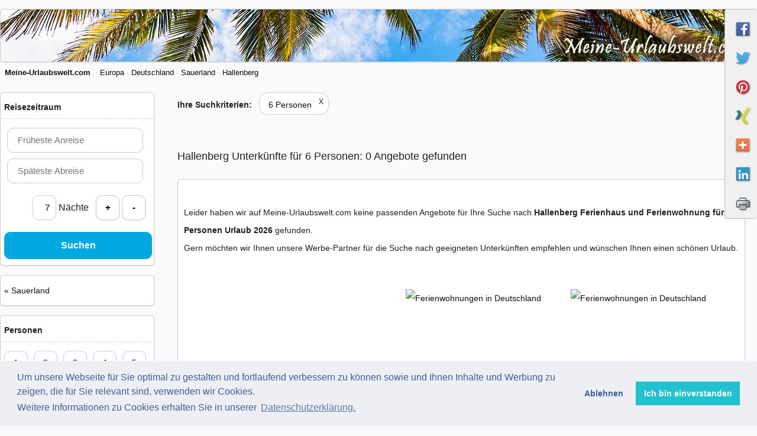

--- FILE ---
content_type: text/html; charset=UTF-8
request_url: https://www.meine-urlaubswelt.com/unterregion/hallenberg/?personen=6
body_size: 6114
content:
<!DOCTYPE html>

<html xmlns="http://www.w3.org/1999/xhtml" lang="de">
<head>
<meta http-equiv="content-type" content="text/html; charset=UTF-8" />


<link rel="stylesheet" type="text/css" href="https://cdn.jsdelivr.net/npm/cookieconsent@3/build/cookieconsent.min.css" />



<base href="https://www.meine-urlaubswelt.com/"><title>&#9655;   Hallenberg Ferienhaus & Ferienwohnung f&uuml;r 6 Personen Urlaub 2026   </title>

<link rel="stylesheet" href="https://www.meine-urlaubswelt.com/style.css" type="text/css" />
<meta name="viewport" content="width=device-width, initial-scale=0.8, maximum-scale=1">

<script  src="https://www.meine-urlaubswelt.com/akt_kalender.js"></script>
<script>
  function toggle(id){
    var e = document.getElementById(id);

    if (e.style.display == "none"){
       e.style.display = "";
    } else {
       e.style.display = "none";
    }

    var menu="m"+id;
    var e = document.getElementById(menu);

    if (e.style.display == "none"){
       e.style.display = "";
    } else {
       e.style.display = "none";
    }
  }
</script>

<script>
  function auf(id){
    var e = document.getElementById(id);

    if (e.style.display == "none" || e.style.display == "" ){
       e.style.display = "inline";
    } else {
       e.style.display = "none";
    }

    var menu="m"+id;
    var e = document.getElementById(menu);

    if (e.style.display == "none"){
       e.style.display = "inline";
    } else {
       e.style.display = "none";
    }

  }
</script>

<meta name="description" content=" Hallenberg Ferienwohnungen und Ferienh&auml;user &#10004; Ferienwohnung & Ferienhaus f&uuml;r 6 Personen &#10004; Angebote f&uuml;r Ihren Urlaub 2026  " />


<meta name="keywords" content="Hallenberg Ferienwohnungen und Ferienh&auml;user &#10004; Ferienwohnung & Ferienhaus f&uuml;r 6 Personen &#10004; Angebote f&uuml;r Ihren Urlaub 2026 " />
<link rel="shortcut icon" href="https://www.meine-traum-ferienwohnung-buchen.de/bilder/mtfb.ico">

<meta name="robots" content=" index " />

<meta name="robots" content="follow" />


<link rel="canonical" href="https://www.meine-urlaubswelt.com/unterregion/hallenberg/?personen=6" />



</head>


<body>



<div class="main">


<div class="rechts grau">
</div>

<div class="head">
         </div>



<div class="s13 links mt10 mb10 grau">

        <div itemscope itemtype="http://data-vocabulary.org/Breadcrumb" class="links">&nbsp;<a itemprop="url" href="https://www.meine-urlaubswelt.com/" title="Meine-Urlaubswelt.com">
        <span itemprop="title"><b>Meine-Urlaubswelt.com</b></span></a></div>


<div itemscope itemtype="http://data-vocabulary.org/Breadcrumb"  class="links">&nbsp; &middot; <a  itemprop="url"  title="Europa Urlaubsangebote" href="https://www.meine-urlaubswelt.com/kontinent/europa/"><span itemprop="title">Europa</span></a></div><div itemscope itemtype="http://data-vocabulary.org/Breadcrumb"  class="links">&nbsp;&middot; <a  itemprop="url"  title="Deutschland Urlaubsangebote" href="https://www.meine-urlaubswelt.com/land/deutschland/"><span itemprop="title">Deutschland</span></a></div><div itemscope itemtype="http://data-vocabulary.org/Breadcrumb"  class="links">&nbsp;&middot; <a  itemprop="url"  title="Sauerland Urlaubsangebote" href="https://www.meine-urlaubswelt.com/region/sauerland/"><span itemprop="title">Sauerland</span></a></div><div itemscope itemtype="http://data-vocabulary.org/Breadcrumb"  class="links">&nbsp;&middot; <a  itemprop="url"  title="Hallenberg Urlaubsangebote" href="https://www.meine-urlaubswelt.com/unterregion/hallenberg/"><span itemprop="title">Hallenberg</span></a></div></div> <br class="left"/><br />
<div class='such_menue_links '>



<div class="handysicht"><div id="suchnav"><img src="https://www.meine-urlaubswelt.com/bilder/meine-urlaubswelt.gif" style="margin-top:-10px; margin-left:-10px;" alt="Meine-Urlaubswelt.com">

<div class="trechts rechts">

<a href="javascript:auf('suchfilter')" title="aktuelle Suche verfeinern" class="s16"><img class="rechts pl10" src="https://www.meine-urlaubswelt.com/bilder/menue.gif" alt="Suchmen&uuml; anzeigen"><b>Ergebnisse verfeinern</b></a></div></div>
</div>







<div id="suchfilter" style="display: ">




<div class="handysicht">

<div id="suchnavzw">

<img src="https://www.meine-urlaubswelt.com/bilder/meine-urlaubswelt.gif" style="margin-top:-10px; margin-left:-10px;" alt="Meine-Urlaubswelt.com">

<div class="trechts rechts">

<a href="javascript:auf('suchfilter')" title="aktuelle Suche verfeinern" class="s16"><img class="rechts pl10" src="https://www.meine-urlaubswelt.com/bilder/menue.gif" alt="Suchmen&uuml; anzeigen"><b>Men&uuml; schlie&szlig;en</b></a></div>

</div>
<br/><br/><br/> <br/> <br/>
</div>





<div class="suchmenue">
<div class="p5 such-oben">Reisezeitraum</div>

<form action="https://www.meine-urlaubswelt.com/unterregion/hallenberg/" method="get" style="margin-top:0px;">
<script>
    var element = null;
    var zahl = 0;
    var step = 1;

    function increment(){
        element = document.getElementsByName("dauer");
        zahl = parseInt(element[0].value);
        element[0].value = zahl+step;
    };

    function decrement(){
        element = document.getElementsByName("dauer");
        zahl = parseInt(element[0].value);
        element[0].value = zahl-step;
    };

</script>

<div class="p5 ml5 mt10">
<input class='rund s15 p5 lh30 w95' placeholder=" &nbsp; Fr&uuml;heste Anreise" name="anreise" value="" onclick="displayDatePicker('anreise')" /></div>
<div class="p5 ml5">
<input class='rund s15 p5 lh30 w95 mb10' placeholder=" &nbsp; Sp&auml;teste Abreise" name="abreise" value="" onclick="displayDatePicker('abreise')" /></div>


<div class="p5 trechts ml5 s16">

 <input class='rund s15 p5 pr10 lh30 w40 mb10 trechts'  name="dauer" value="7" />
N&auml;chte       &nbsp;
<input class="rund lh30 p5 s15 w40 hgw bold schatten" type="button" name="plus" value="+" onclick="increment()">
<input class="rund lh30 p5 s15 w40 hgw bold schatten" type="button" name="minus" value="-" onclick="decrement()">
&nbsp;
</div>


<input type="hidden" name="datum" value="akt" />
<div class="p5 trechts">
<input class="button s16 rund p10 w100" type="submit"  Value="Suchen"></div>
<br class="right handysicht" />
<input type="hidden" name="personen" value="6"></input>

</form>
</div>

<br />

<div class="suchmenue ">
<div class="p5 lh30 such-auswahl"><a   href="https://www.meine-urlaubswelt.com/region/sauerland/?personen=6" title="Sauerland - alle  Ferienwohnungen und Ferienh&auml;user f&uuml;r 6 Personen"> &laquo; Sauerland</a>         <span class="handysicht rechts">

         <a href="javascript:auf('regin')"><div class="p5"><span class=\"bold italic blau\">weitere...</span></div></a>


         </span></div><div id="regin" style="display: ">

         </div>
</div>


<br /><div class="suchmenue">
<div class="p5 such-oben">Personen</div>

<a class="p5 links quun  "  href="https://www.meine-urlaubswelt.com/unterregion/hallenberg/?personen=1" title="Ferienh&auml;user und Ferienwohungen f&uuml;r 1 Person  Hallenberg"><div class="p5 rund such-auswahl w40 tcenter">1</div></a><a class="p5 links quun  "  href="https://www.meine-urlaubswelt.com/unterregion/hallenberg/?personen=2" title="Ferienh&auml;user und Ferienwohungen f&uuml;r  2 Personen  Hallenberg"><div class="p5 rund such-auswahl w40 tcenter">2</div></a><a class="p5 links quun  "  href="https://www.meine-urlaubswelt.com/unterregion/hallenberg/?personen=3" title="Ferienh&auml;user und Ferienwohungen f&uuml;r  3 Personen  Hallenberg"><div class="p5 rund such-auswahl w40 tcenter">3</div></a><a class="p5 links quun  "  href="https://www.meine-urlaubswelt.com/unterregion/hallenberg/?personen=4" title="Ferienh&auml;user und Ferienwohungen f&uuml;r  4 Personen  Hallenberg"><div class="p5 rund such-auswahl w40 tcenter">4</div></a><a class="p5 links quun  "  href="https://www.meine-urlaubswelt.com/unterregion/hallenberg/?personen=5" title="Ferienh&auml;user und Ferienwohungen f&uuml;r  5 Personen  Hallenberg"><div class="p5 rund such-auswahl w40 tcenter">5</div></a><a class="p5 links quob  "  href="https://www.meine-urlaubswelt.com/unterregion/hallenberg/" title=" Ferienwohnungen und Ferienh&auml;user  Hallenberg"><div class="p5 rund such-auswahl w40 tcenter bold hg ">6</div></a><a class="p5 links quob  "  href="https://www.meine-urlaubswelt.com/unterregion/hallenberg/?personen=7" title="Ferienh&auml;user und Ferienwohungen f&uuml;r  7 Personen  Hallenberg"><div class="p5 rund such-auswahl w40 tcenter">7</div></a><a class="p5 links quob  "  href="https://www.meine-urlaubswelt.com/unterregion/hallenberg/?personen=8" title="Ferienh&auml;user und Ferienwohungen f&uuml;r  8 Personen  Hallenberg"><div class="p5 rund such-auswahl w40 tcenter">8</div></a><a class="p5 links quob  "  href="https://www.meine-urlaubswelt.com/unterregion/hallenberg/?personen=9" title="Ferienh&auml;user und Ferienwohungen f&uuml;r  9 Personen  Hallenberg"><div class="p5 rund such-auswahl w40 tcenter">9</div></a><a class="p5 links quob  "  href="https://www.meine-urlaubswelt.com/unterregion/hallenberg/?personen=10" title="Ferienh&auml;user und Ferienwohungen f&uuml;r  10 Personen  Hallenberg"><div class="p5 rund such-auswahl w40 tcenter">10+</div></a><br class="left" />
</div>


<br /><div class="suchmenue">
<div class="p5 such-oben">Schlafzimmer</div>
         <a class="p5 links quun  "  href="https://www.meine-urlaubswelt.com/unterregion/hallenberg/?personen=6&schlafzimmer=1" title="Ferienh&auml;user und Ferienwohungen mit mindestens 1 Schlafzimmer  Hallenberg"><div class="p5 rund such-auswahl w40 tcenter">1</div></a><a class="p5 links quun  "  href="https://www.meine-urlaubswelt.com/unterregion/hallenberg/?personen=6&schlafzimmer=2" title="Ferienh&auml;user und Ferienwohungen mit mindestens  2 Schlafzimmern  Hallenberg"><div class="p5 rund such-auswahl w40 tcenter">2</div></a><a class="p5 links quun  "  href="https://www.meine-urlaubswelt.com/unterregion/hallenberg/?personen=6&schlafzimmer=3" title="Ferienh&auml;user und Ferienwohungen mit mindestens  3 Schlafzimmern  Hallenberg"><div class="p5 rund such-auswahl w40 tcenter">3</div></a><a class="p5 links quun  "  href="https://www.meine-urlaubswelt.com/unterregion/hallenberg/?personen=6&schlafzimmer=4" title="Ferienh&auml;user und Ferienwohungen mit mindestens  4 Schlafzimmern  Hallenberg"><div class="p5 rund such-auswahl w40 tcenter">4</div></a><a class="p5 links quun  "  href="https://www.meine-urlaubswelt.com/unterregion/hallenberg/?personen=6&schlafzimmer=5" title="Ferienh&auml;user und Ferienwohungen mit mindestens  5 Schlafzimmern  Hallenberg"><div class="p5 rund such-auswahl w40 tcenter">5</div></a><a class="p5 links quob  "  href="https://www.meine-urlaubswelt.com/unterregion/hallenberg/?personen=6&schlafzimmer=6" title="Ferienh&auml;user und Ferienwohungen mit mindestens  6 Schlafzimmern  Hallenberg"><div class="p5 rund such-auswahl w40 tcenter">6</div></a><a class="p5 links quob  "  href="https://www.meine-urlaubswelt.com/unterregion/hallenberg/?personen=6&schlafzimmer=7" title="Ferienh&auml;user und Ferienwohungen mit mindestens  7 Schlafzimmern  Hallenberg"><div class="p5 rund such-auswahl w40 tcenter">7</div></a><a class="p5 links quob  "  href="https://www.meine-urlaubswelt.com/unterregion/hallenberg/?personen=6&schlafzimmer=8" title="Ferienh&auml;user und Ferienwohungen mit mindestens  8 Schlafzimmern  Hallenberg"><div class="p5 rund such-auswahl w40 tcenter">8</div></a><a class="p5 links quob  "  href="https://www.meine-urlaubswelt.com/unterregion/hallenberg/?personen=6&schlafzimmer=9" title="Ferienh&auml;user und Ferienwohungen mit mindestens  9 Schlafzimmern  Hallenberg"><div class="p5 rund such-auswahl w40 tcenter">9</div></a><a class="p5 links quob  "  href="https://www.meine-urlaubswelt.com/unterregion/hallenberg/?personen=6&schlafzimmer=10" title="Ferienh&auml;user und Ferienwohungen mit mindestens  10 Schlafzimmern  Hallenberg"><div class="p5 rund such-auswahl w40 tcenter">10+</div></a><br class="left" />


</div>




        <br /><div class="suchmenue">
         <div class="p5 such-oben"><a href="javascript:auf('ausstattung')"><span class="handysicht  p5">&#x2B07;&#x2B07; </span> Ausstattung


         </a></div><div id="ausstattung" style="display: ">

                  <a href="javascript:auf('ausstattung')" class="handysicht"><div class="p5 such-auswahl such-unten grau">   &nbsp;
         <span class="rechts">
          schlie&szlig;en &#x2B06;&#x2B06;
         </span>
         </div></a>

         </div></div>

        <br /><div class="suchmenue">
         <div class="p5 such-oben"><a href="javascript:auf('reisende')"><span class="handysicht  p5">&#x2B07;&#x2B07; </span> Urlaub f&uuml;r
         </a>


         </div><div id="reisende" style="display: ">

                  <a href="javascript:auf('reisende')" class="handysicht"><div class="p5 such-auswahl such-unten grau">   &nbsp;
         <span class="rechts">
          schlie&szlig;en &#x2B06;&#x2B06;
         </span>
         </div></a>

         </div></div>

        <br /><div class="suchmenue">
         <div class="p5 such-oben"><a href="javascript:auf('lage')"><span class="handysicht  p5">&#x2B07;&#x2B07; </span> Lage

         </a>
         </div><div id="lage" style="display: ">
         
         <a href="javascript:auf('lage')" class="handysicht"><div class="p5 such-auswahl such-unten grau">   &nbsp;
         <span class="rechts">
          schlie&szlig;en &#x2B06;&#x2B06;
         </span>
         </div></a>

         </div></div>

        <br /><div class="suchmenue">
         <div class="p5 such-oben"><a href="javascript:auf('meer')"><span class="handysicht  p5">&#x2B07;&#x2B07; </span> Entfernung zum Meer
         </a>


         </div><div id="meer" style="display: ">
         <a      href="https://www.meine-urlaubswelt.com/unterregion/hallenberg/?personen=6&meer=100" title="maximal 100 Meter bis zum Meer "><div class="p5 such-auswahl"> bis 100 Meter </div></a><a      href="https://www.meine-urlaubswelt.com/unterregion/hallenberg/?personen=6&meer=500" title="maximal 500 Meter bis zum Meer "><div class="p5 such-auswahl"> bis 500 Meter </div></a><a      href="https://www.meine-urlaubswelt.com/unterregion/hallenberg/?personen=6&meer=1000" title="maximal 1 km bis zum Meer "><div class="p5 such-auswahl"> bis 1 km </div></a><a      href="https://www.meine-urlaubswelt.com/unterregion/hallenberg/?personen=6&meer=5000" title="maximal 5 km bis zum Meer "><div class="p5 such-auswahl"> bis 5 km </div></a><a      href="https://www.meine-urlaubswelt.com/unterregion/hallenberg/?personen=6&meer=25000" title="maximal 25 km bis zum Meer "><div class="p5 such-auswahl"> bis 25 km </div></a>         <a href="javascript:auf('meer')" class="handysicht"><div class="p5 such-auswahl such-unten grau">   &nbsp;
         <span class="rechts">
          schlie&szlig;en &#x2B06;&#x2B06;
         </span>
         </div></a>

         </div></div>

        <br /><div class="suchmenue">
         <div class="p5 such-oben"><a href="javascript:auf('see')"><span class="handysicht  p5">&#x2B07;&#x2B07; </span> Entfernung zum See

         </a>
         </div><div id="see" style="display: ">
         <a      href="https://www.meine-urlaubswelt.com/unterregion/hallenberg/?personen=6&see=100" title="maximal 100 Meter bis zum See "><div class="p5 such-auswahl"> bis 100 Meter </div></a><a      href="https://www.meine-urlaubswelt.com/unterregion/hallenberg/?personen=6&see=500" title="maximal 500 Meter bis zum See "><div class="p5 such-auswahl"> bis 500 Meter </div></a><a      href="https://www.meine-urlaubswelt.com/unterregion/hallenberg/?personen=6&see=1000" title="maximal 1 km bis zum See "><div class="p5 such-auswahl"> bis 1 km </div></a><a      href="https://www.meine-urlaubswelt.com/unterregion/hallenberg/?personen=6&see=5000" title="maximal 5 km bis zum See "><div class="p5 such-auswahl"> bis 5 km </div></a><a      href="https://www.meine-urlaubswelt.com/unterregion/hallenberg/?personen=6&see=25000" title="maximal 25 km bis zum See "><div class="p5 such-auswahl"> bis 25 km </div></a>         <a href="javascript:auf('see')" class="handysicht"><div class="p5 such-auswahl such-unten grau">   &nbsp;
         <span class="rechts">
          schlie&szlig;en &#x2B06;&#x2B06;
         </span>
         </div></a>

         </div></div>

        <br /><div class="suchmenue">
         <div class="p5 such-oben"><a href="javascript:auf('lift')"><span class="handysicht  p5">&#x2B07;&#x2B07; </span> Entfernung zum Lift </a></div><div id="lift" style="display: ">

         <a     href="https://www.meine-urlaubswelt.com/unterregion/hallenberg/?personen=6&lift=100" title="maximal 100 Meter bis zum Lift "><div class="p5 such-auswahl"> bis 100 Meter </div></a><a     href="https://www.meine-urlaubswelt.com/unterregion/hallenberg/?personen=6&lift=500" title="maximal 500 Meter bis zum Lift "><div class="p5 such-auswahl"> bis 500 Meter </div></a><a     href="https://www.meine-urlaubswelt.com/unterregion/hallenberg/?personen=6&lift=1000" title="maximal 1 km bis zum Lift "><div class="p5 such-auswahl"> bis 1 km </div></a><a     href="https://www.meine-urlaubswelt.com/unterregion/hallenberg/?personen=6&lift=5000" title="maximal 5 km bis zum Lift "><div class="p5 such-auswahl"> bis 5 km </div></a><a     href="https://www.meine-urlaubswelt.com/unterregion/hallenberg/?personen=6&lift=25000" title="maximal 25 km bis zum Lift "><div class="p5 such-auswahl"> bis 25 km </div></a>         <a href="javascript:auf('lift')" class="handysicht"><div class="p5 such-auswahl such-unten grau">   &nbsp;
         <span class="rechts">
          schlie&szlig;en &#x2B06;&#x2B06;
         </span>
         </div></a>

         </div></div>

        <br /><div class="suchmenue">
         <div class="p5 such-oben"><a href="javascript:auf('urlaubsthemen')"><span class="handysicht  p5">&#x2B07;&#x2B07; </span> Urlaubsthemen

         </a>
         </div><div id="urlaubsthemen" style="display: ">
                  <a href="javascript:auf('urlaubsthemen')" class="handysicht"><div class="p5 such-auswahl such-unten grau">   &nbsp;
         <span class="rechts">
          schlie&szlig;en &#x2B06;&#x2B06;
         </span>
         </div></a>

         </div></div>

        <br /><div class="suchmenue">
         <div class="p5 such-oben"><a href="javascript:auf('unterkunft')"><span class="handysicht  p5">&#x2B07;&#x2B07; </span> Unterkunftsarten</a>
          </div><div id="unterkunft" style="display: ">
                  <a href="javascript:auf('unterkunft')" class="handysicht"><div class="p5 such-auswahl such-unten grau">   &nbsp;
         <span class="rechts">
          schlie&szlig;en &#x2B06;&#x2B06;
         </span>
         </div></a>

         </div></div>

        <br /><div class="suchmenue">
         <div class="p5 such-oben"><a href="javascript:auf('service')"><span class="handysicht  p5">&#x2B07;&#x2B07; </span>  Service</a>
          </div><div id="service" style="display: ">
                  <a href="javascript:auf('service')" class="handysicht"><div class="p5 such-auswahl such-unten grau">   &nbsp;
         <span class="rechts">
          schlie&szlig;en &#x2B06;&#x2B06;
         </span>
         </div></a>

         </div></div>

<br/>

<div class="suchmenue handyinv">
<div class="p5 such-oben">Anzeigen & Partner</div>
<div class="tcenter p5">


</div>
</div>

<br  />
<div class="suchmenue handyinv">
<div class="p5 such-oben">Beliebte Suchen</div>


<div class="p10"><center> <font size="0">https//www.meinetraumferienwohnungbuchen.de/unterregion/hallenberg/3Fpersonen3D6</font>  &nbsp; </center><br style="clear:left;"></div> </div>

<div class="handysicht trechts rechts p10">

<br/>
<br/>

<a href="javascript:auf('suchfilter')" title="aktuelle Suche verfeinern" class="s16"><img class="rechts pl10" src="https://www.meine-urlaubswelt.com/bilder/menue.gif" alt="Suchmen&uuml; anzeigen"><span class="bold">Suchmen&uuml; schlie&szlig;en</span></a></div>

</div></div><div class='ergebnisse_rechts'>
<div class="mb10">

<a href="javascript:auf('suchfilter')" title="aktuelle Suche verfeinern" class="s16 handysicht"><img class="rechts pl10" src="https://www.meine-urlaubswelt.com/bilder/menue.gif" alt="Suchmen&uuml; anzeigen"><b>Suche verfeinern</b></a>



<b>Ihre Suchkriterien:</b> &nbsp;   <span class="suchblase">
         <a class="suchblaselink"  href="https://www.meine-urlaubswelt.com/unterregion/hallenberg/"  title=" Personenanzahl l&ouml;schen">
         6 Personen &nbsp; <sup>&Chi;</sup> &nbsp;</a></span><div style="margin-bottom:50px;"></div>
</div><div><h1> Hallenberg  Unterk&uuml;nfte    f&uuml;r 6  Personen:  0 Angebote gefunden</h1><br /></div>
<div class="ergebnis"  style="position:relative">
<div class="such-oben-praes lh30" >  <br />Leider haben wir auf Meine-Urlaubswelt.com keine passenden Angebote f&uuml;r Ihre Suche nach <b> Hallenberg Ferienhaus und Ferienwohnung f&uuml;r 6 Personen Urlaub 2026 </b> gefunden.<br />Gern m&ouml;chten wir Ihnen unsere Werbe-Partner f&uuml;r die Suche nach geeigneten Unterk&uuml;nften empfehlen und w&uuml;nschen Ihnen einen sch&ouml;nen Urlaub.<br /><br /><a rel="nofollow" class="links p25 b0" href="https://www.awin1.com/cread.php?s=2370558&v=9158&q=320418&r=399669" target="_blank" title="Ferienh&auml;user in Deutschland"><img src="https://www.awin1.com/cshow.php?s=2370558&v=9158&q=320418&r=399669" alt="Ferienwohnungen in Deutschland"></a><a rel="nofollow" class="links p25 b0" href="https://www.awin1.com/cread.php?s=2026349&v=9160&q=320362&r=399669" target="_blank" title="Ferienh&auml;user in Deutschland"><img src="https://www.awin1.com/cshow.php?s=2026349&v=9160&q=320362&r=399669" alt="Ferienwohnungen in Deutschland"></a><a rel="nofollow" class="links p25 b0" href="https://www.awin1.com/cread.php?s=2076532&v=11644&q=326881&r=399669" target="_blank" title="Ferienh&auml;user in Deutschland"><img src="https://www.awin1.com/cshow.php?s=2076532&v=11644&q=326881&r=399669" alt="Ferienwohnungen in Deutschland"></a><br clear="all"/><br /><br /><p align="right" style="font-size:9px; line-height:10px; margin:3px; margin-top:-11px;">
Ferienwohnungen und Ferienh&auml;user - Anzeigen </p>
<ins class="adsbygoogle"
     style="display:block"
     data-ad-format="fluid"
     data-ad-layout-key="-c1+6m+8-nq+1gg"
     data-ad-client="ca-pub-3883879988544433"
     data-ad-slot="9365123517"></ins>
<script>
     (adsbygoogle = window.adsbygoogle || []).push({});
</script>
<br />
<ins class="adsbygoogle"
     style="display:block"
     data-ad-format="fluid"
     data-ad-layout-key="-c1+6m+8-nq+1gg"
     data-ad-client="ca-pub-3883879988544433"
     data-ad-slot="9365123517"></ins>
<script>
     (adsbygoogle = window.adsbygoogle || []).push({});
</script>
<br />
<ins class="adsbygoogle"
     style="display:block"
     data-ad-format="fluid"
     data-ad-layout-key="-c1+6m+8-nq+1gg"
     data-ad-client="ca-pub-3883879988544433"
     data-ad-slot="9365123517"></ins>
<script>
     (adsbygoogle = window.adsbygoogle || []).push({});
</script>
<br />



</div>
</div>
<br clear="all"/>
<br />

<br /><br /><br /><br /><div class="ergebnis handyinv">

<div class="such-oben-praes s13 lh30" ><h2>Beliebte Urlaubsregionen f&uuml;r Ihre Reise: </h2></div>
<h3>Beliebte Urlaubsl&auml;nder:</h3>

Entdecken Sie unsere beliebtesten Urlaubsl&auml;nder auf Meine-Urlaubswelt.com. Wie w&auml;re es mit einer Reise nach <a href="https://www.meine-urlaubswelt.com/land/deutschland/"  title="Deutschland Urlaub">Deutschland</a>, <a href="https://www.meine-urlaubswelt.com/land/frankreich/"  title="Frankreich Urlaub">Frankreich</a>, <a href="https://www.meine-urlaubswelt.com/land/oesterreich/"  title="Ãsterreich Urlaub">Ãsterreich</a>, <a href="https://www.meine-urlaubswelt.com/land/niederlande/"  title="Niederlande Urlaub">Niederlande</a>, <a href="https://www.meine-urlaubswelt.com/land/polen/"  title="Polen Urlaub">Polen</a> oder <a href="https://www.meine-urlaubswelt.com/land/italien/"  title="Italien Urlaub">Italien</a>? Aber auch <a href="https://www.meine-urlaubswelt.com/land/spanien/"  title="Spanien Urlaub">Spanien</a>, <a href="https://www.meine-urlaubswelt.com/land/portugal/"  title="Portugal Urlaub">Portugal</a>, <a href="https://www.meine-urlaubswelt.com/land/tschechische_republik/"  title="Tschechische Republik Urlaub">Tschechische Republik</a>, <a href="https://www.meine-urlaubswelt.com/land/griechenland/"  title="Griechenland Urlaub">Griechenland</a>, <a href="https://www.meine-urlaubswelt.com/land/grossbritannien/"  title="Grossbritannien Urlaub">Grossbritannien</a>, <a href="https://www.meine-urlaubswelt.com/land/kroatien/"  title="Kroatien Urlaub">Kroatien</a>, <a href="https://www.meine-urlaubswelt.com/land/ungarn/"  title="Ungarn Urlaub">Ungarn</a>, <a href="https://www.meine-urlaubswelt.com/land/schweden/"  title="Schweden Urlaub">Schweden</a>, <a href="https://www.meine-urlaubswelt.com/land/tuerkei/"  title="TÃ¼rkei Urlaub">TÃ¼rkei</a>, <a href="https://www.meine-urlaubswelt.com/land/bulgarien/"  title="Bulgarien Urlaub">Bulgarien</a>, <a href="https://www.meine-urlaubswelt.com/land/usa/"  title="USA Urlaub">USA</a>, <a href="https://www.meine-urlaubswelt.com/land/litauen/"  title="Litauen Urlaub">Litauen</a>, <a href="https://www.meine-urlaubswelt.com/land/rumaenien/"  title="RumÃ¤nien Urlaub">RumÃ¤nien</a>, <a href="https://www.meine-urlaubswelt.com/land/suedafrika/"  title="SÃ¼dafrika Urlaub">SÃ¼dafrika</a>, <a href="https://www.meine-urlaubswelt.com/land/guadeloupe/"  title="Guadeloupe Urlaub">Guadeloupe</a>, <a href="https://www.meine-urlaubswelt.com/land/thailand/"  title="Thailand Urlaub">Thailand</a>, <a href="https://www.meine-urlaubswelt.com/land/brasilien/"  title="Brasilien Urlaub">Brasilien</a> und <a href="https://www.meine-urlaubswelt.com/land/paraguay/"  title="Paraguay Urlaub">Paraguay</a> sind sch&ouml;ne L&auml;nder. <h3>Beliebte Ferienzeiten: </h3>

Viele Urlauber sind auf der Suche nach Unterk&uuml;nften f&uuml;r einem g&uuml;nstigen <a href="https://www.meine-urlaubswelt.com/urlaubszeiten/last_minute/" title="Urlaub Last Minute">Last Minute Urlaub</a> oder einer Reise &uuml;ber die Feiertage. Besonders <a href="https://www.meine-urlaubswelt.com/unterregion/hallenberg/urlaubszeiten/weihnachten/"  title="Urlaub Hallenberg Weihnachten 2023">Weihnachten 2023</a>, <a href="https://www.meine-urlaubswelt.com/unterregion/hallenberg/urlaubszeiten/silvester/"  title="Urlaub Hallenberg Silvester 2023 / 2024">Silvester 2023 / 2024</a>, <a href="https://www.meine-urlaubswelt.com/unterregion/hallenberg/urlaubszeiten/ostern/"  title="Urlaub Hallenberg Ostern 2023">Ostern 2023</a>, <a href="https://www.meine-urlaubswelt.com/unterregion/hallenberg/urlaubszeiten/christi_himmelfahrt/"  title="Urlaub Hallenberg Christi Himmelfahrt 2023">Christi Himmelfahrt 2023</a> und <a href="https://www.meine-urlaubswelt.com/unterregion/hallenberg/urlaubszeiten/pfingsten/"  title="Urlaub Hallenberg Pfingsten 2023">Pfingsten 2023</a> sind sehr beliebte Reisezeiten. Aber auch verl&auml;ngerte Wochenende  <a href="https://www.meine-urlaubswelt.com/unterregion/hallenberg/urlaubszeiten/tag_der_dt__einheit/"  title="Urlaub Hallenberg Tag der Dt. Einheit 2023">Tag der Dt. Einheit 2023</a>, <a href="https://www.meine-urlaubswelt.com/unterregion/hallenberg/urlaubszeiten/maria_himmelfahrt/"  title="Urlaub Hallenberg Maria Himmelfahrt 2023">Maria Himmelfahrt 2023</a>, <a href="https://www.meine-urlaubswelt.com/unterregion/hallenberg/urlaubszeiten/fronleichnam/"  title="Urlaub Hallenberg Fronleichnam 2023">Fronleichnam 2023</a>, <br />


</div>
<br /><br /></div>
<br class="all" />

<br />


         <div class="socialmedia handyinv">

         <a target="_blank" class="handyinv"   href="https://www.facebook.com/sharer/sharer.php?u=https%3A%2F%2Fwww.meine-urlaubswelt.com%2Funterregion%2Fhallenberg%2F%3Fpersonen%3D6"  rel="nofollow" title="Bei Facebook teilen"><img class=" img_soc "  src="https://www.meine-urlaubswelt.com/bilder/facebook.gif" alt="Bei Facebook teilen"></a>

         <a target="_blank"  class="handyinv"  href="https://twitter.com/intent/tweet?text=+Hallenberg+Ferienhaus+%26+Ferienwohnung+f%26uuml%3Br+6+Personen+Urlaub+2026+&url=https%3A%2F%2Fwww.meine-urlaubswelt.com%2Funterregion%2Fhallenberg%2F%3Fpersonen%3D6"  rel="nofollow" title="Bei Twitter teilen"><img class=" img_soc "  src="https://www.meine-urlaubswelt.com/bilder/twitter.gif" alt="Bei Twitter teilen"></a>

         <a target="_blank"  class="handyinv"  href="https://www.pinterest.com/pin/create/link/?url=https%3A%2F%2Fwww.meine-urlaubswelt.com%2Funterregion%2Fhallenberg%2F%3Fpersonen%3D6&amp;media=https%3A%2F%2Fwww.meine-traum-ferienwohnung-buchen.de%2Fbilder%2Fmtfb.gif&amp;description=Meine-Traum-Ferienwohnung-buchen.de+-++Hallenberg+Ferienhaus+%26+Ferienwohnung+f%26uuml%3Br+6+Personen+Urlaub+2026+"  rel="nofollow" title="Bei Pinterest pinnen"><img  class="  img_soc " src="https://www.meine-urlaubswelt.com/bilder/pinterest.gif" alt="Bei Pinterest pinnen"></a>

         <a target="_blank"  class="handyinv"  href="https://www.xing.com/social_plugins/share?url=https%3A%2F%2Fwww.meine-urlaubswelt.com%2Funterregion%2Fhallenberg%2F%3Fpersonen%3D6"  rel="nofollow" title="Bei XING teilen"><img class=" img_soc "  src="https://www.meine-urlaubswelt.com/bilder/xing.gif" alt="Bei Xing teilen"></a>

         <a target="_blank" class="handyinv"  href="http://api.addthis.com/oexchange/0.8/offer?url=https%3A%2F%2Fwww.meine-urlaubswelt.com%2Funterregion%2Fhallenberg%2F%3Fpersonen%3D6"  rel="nofollow" title="Bei AddThis teilen"><img   class="  img_soc " src="https://www.meine-urlaubswelt.com/bilder/addthis.gif" alt="Bei Addthis teilen"></a>


         <a target="_blank"  class="handyinv"  href="https://www.linkedin.com/shareArticle?mini=true&amp;summary=Meine-Traum-Ferienwohnung-buchen.de+-++Hallenberg+Ferienhaus+%26+Ferienwohnung+f%26uuml%3Br+6+Personen+Urlaub+2026+&amp;title=+Hallenberg+Ferienhaus+%26+Ferienwohnung+f%26uuml%3Br+6+Personen+Urlaub+2026+&amp;url=https%3A%2F%2Fwww.meine-urlaubswelt.com%2Funterregion%2Fhallenberg%2F%3Fpersonen%3D6"  rel="nofollow" title="Bei LinkedIn teilen"><img class=" img_soc "  src="https://www.meine-urlaubswelt.com/bilder/linkedin.gif" alt="Bei LinkedIn teilen"></a>


         <a target="_blank" class="handyinv" href="javascript:window.print();" rel="nofollow" title="Angebot drucken" ><img class=" img_soc " src="https://www.meine-urlaubswelt.com/bilder/drucken.gif" alt="Angebot Drucken"></a>



         <a target="_blank" class="handysicht" href="whatsapp://send?text=+Hallenberg+Ferienhaus+%26+Ferienwohnung+f%26uuml%3Br+6+Personen+Urlaub+2026+%20%20%20https%3A%2F%2Fwww.meine-urlaubswelt.com%2Funterregion%2Fhallenberg%2F%3Fpersonen%3D6" rel="nofollow" title="Bei Whatsapp teilen" ><img class=" img_soc " src="https://www.meine-urlaubswelt.com/bilder/whatsapp.gif" alt="Bei Whatsapp teilen"></a>

         <a target="_blank" class="handysicht" href="threema://compose?text=+Hallenberg+Ferienhaus+%26+Ferienwohnung+f%26uuml%3Br+6+Personen+Urlaub+2026+%20%20%20https%3A%2F%2Fwww.meine-urlaubswelt.com%2Funterregion%2Fhallenberg%2F%3Fpersonen%3D6" rel="nofollow" title="Bei Threema teilen" ><img class=" img_soc "  src="https://www.meine-urlaubswelt.com/bilder/threema.gif" alt="Bei Threema teilen">
         </a>

         <a target="_blank" class="handysicht" href="https://t.me/share/url?url=https%3A%2F%2Fwww.meine-urlaubswelt.com%2Funterregion%2Fhallenberg%2F%3Fpersonen%3D6"  rel="nofollow" title="Bei Telegram teilen"  ><img class=" img_soc " src="https://www.meine-urlaubswelt.com/bilder/telegram.gif" alt="Bei Telegram teilen"></a>




         </div>

<br /><br /><br /><br />
<span class="grau klein">

</span> <div class="such-unten">

<img src="https://www.meine-urlaubswelt.com/bilder/meine-urlaubswelt.gif" class="links pr50 pt15 pl10" alt="Meine-Urlaubswelt.com">



<div class="footer links  pr50 pt15 pl10">

<h3>F&uuml;r Vermieter</h3><br>
<a  class="footer"  href="https://www.meine-traum-ferienwohnung-buchen.de/kostenlos_eintragen.html" title="Unterkunft kostenlos inserieren bei Meine-Urlaubswelt.com">Unterkunft kostenlos inserieren | Vermieter Login</a><br /> 
</div>



<div class="footer links  pr50 pt15 pl10">

<h3>Allgemeines</h3><br>

<a href="https://www.meine-urlaubswelt.com/kontakt.php" class="footer" rel="nofollow">H&auml;ufig gestellte Fragen</a><br />

<a href="https://www.meine-urlaubswelt.com/impressum.php" class="footer" rel="nofollow">Impressum &amp; Datenschutzerkl&auml;rung</a>

</div>


</div> <br class="all" /><br />
<br />

<script src="https://cdn.jsdelivr.net/npm/cookieconsent@3/build/cookieconsent.min.js" data-cfasync="false"></script>
<script>


window.cookieconsent.initialise({
  "palette": {
    "popup": {
      "background": "#edeff5",
      "text": "#3C5F97"
    },
    "button": {
      "background": "#21c1d1",
      "text": "#ffffff"
    }
  },
  "type": "opt-in",
  "content": {
    "message": "Um unsere Webseite f&uuml;r Sie optimal zu gestalten und fortlaufend verbessern zu k&ouml;nnen sowie und Ihnen Inhalte und Werbung zu zeigen, die f&uuml;r Sie relevant sind, verwenden wir Cookies.<br />Weitere Informationen zu Cookies erhalten Sie in unserer",
    "allow": "Ich bin einverstanden",
    "deny": "Ablehnen",
    "link": "Datenschutzerkl&auml;rung.",
    "href": "https://www.meine-urlaubswelt.com/impressum.php"
  },

onInitialise: function (status) {
 var type = this.options.type;
 var didConsent = this.hasConsented();
 if (type == 'opt-in' && didConsent) {
  // enable cookies

  var galerieSkript = document.createElement('script');
  galerieSkript.type = 'text/javascript';
  galerieSkript.src = '//pagead2.googlesyndication.com/pagead/js/adsbygoogle.js';
  document.getElementsByTagName('head')[0].appendChild(galerieSkript);

 }
 if (type == 'opt-out' && !didConsent) {
  // disable cookies
 }
},
onStatusChange: function(status, chosenBefore) {
 var type = this.options.type;
 var didConsent = this.hasConsented();
 if (type == 'opt-in' && didConsent) {
  // enable cookies
  var galerieSkript = document.createElement('script');
  galerieSkript.type = 'text/javascript';
  galerieSkript.src = '//pagead2.googlesyndication.com/pagead/js/adsbygoogle.js';
  document.getElementsByTagName('head')[0].appendChild(galerieSkript);

 }
 if (type == 'opt-out' && !didConsent) {
  // disable cookies
 }
},
onRevokeChoice: function() {
 var type = this.options.type;
 if (type == 'opt-in') {
  // disable cookies
 }
 if (type == 'opt-out') {
  // enable cookies
 }
}
});


</script></div>

<script>

var suchnav = document.getElementById('suchnav');

window.onscroll = function() {
       suchnav.style.display = ((window.pageYOffset || document.documentElement.scrollTop) > 150) ? 'block' : 'none';
};


</script>

</body></html>

--- FILE ---
content_type: text/css
request_url: https://www.meine-urlaubswelt.com/style.css
body_size: 5347
content:
body {
         margin:0;
         height: 100%;
         font-family: Verdana, Arial, sans-serif;
         font-size: 14px;
         color: #222222;
         background-color:#fafafa;
}



.handysicht{
         display: none;
}
.clear{
         display: none;
}

.socialmedia{
         top:15px;
         right:0px;
         width:55px;;
         height:355px;
         background-color:#f0f0f0;
         position:fixed;
         z-index:1000;
         padding-top:10px;
         padding-left:10px;
         border: 1px solid #bbbbbb;
         border-right: 0px;
         -webkit-border-radius: 5px;
         -moz-border-radius: 5px;
         border-radius: 5px;
}

.img_soc{
         width:30px;
         opacity:0.8;
         padding-top:8px;
         padding-bottom:8px;
         margin-left:5px;

}
.img_soc:hover{
         width:40px;
         opacity:1;
         padding-top:3px;
         padding-bottom:3px;
         margin-left:0px;
}



#mapid {
       width:785px;
       height:500px;
         border: 1px solid #cccccc;
         -webkit-border-radius: 5px;
         -moz-border-radius: 5px;
         border-radius: 5px;
        }

#suchnav {
       top:0px;
       left:0px;
       width:100%;
       height:70px;
       background-color:#f0f0f0;
       display:none;
       position:fixed;
       z-index:100;
       padding:15px;
       border-bottom: 2px groove #cccccc;
        }
#suchnavzw {
       top:0px;
       left:0px;
       width:100%;
       height:70px;
       background-color:#f0f0f0;
       position:fixed;
       z-index:100;
       padding:15px;
       border-bottom: 2px groove #cccccc;
}

#kontakt {
       display: none;
       top:0px;
       left:0px;
       width:100%;
       height:70px;
       background-color:#f0f0f0;
       position:fixed;
       z-index:100000000;
       padding:10px;
       border-bottom: 2px groove #cccccc;
}


.suchblase{
         display:inline-block;
         padding:8px;
         padding-left:15px;
         padding-right:0px;
         margin-right:10px;
         margin-bottom:10px;
         border: 1px solid #cccccc;
         -webkit-border-radius: 15px;
         -moz-border-radius: 15px;
         border-radius: 15px;
         background-color:#ffffff;
         font-size:14px;
}
a.suchblaselink:hover{
         color:#ff0000;
}


a {
         color: #111111;
         text-decoration: none;
}
a:hover {
         color: #00a8df;
}


.main{
         margin:0 auto;
         margin-top:0;
         height:100%;
         overflow: hidden;
         min-width: 350px;
         max-width: 1280px;
         background-color:#fafafa;
}


.head {
         margin:0 auto;
         overflow: hidden;
         min-width: 350px;
         max-width: 1280px;
         margin-top:15px;
         height:90px;
         background-image:url(bilder/kopf.jpg);
         background-position:top right;
         border: 1px solid #cccccc;
         -webkit-box-shadow:  0 1px 2px rgba(0, 0, 0, 0.1);
         -moz-box-shadow: 0 1px 2px rgba(0, 0, 0, 0.1);
         -o-box-shadow:  0 1px 2px rgba(0, 0, 0, 0.1);
         box-shadow:  0 1px 2px rgba(0, 0, 0, 0.1);
         -webkit-border-radius: 5px;
         -moz-border-radius: 5px;
         border-radius: 5px;
}

.banner {
         margin:0 auto;
         margin-top:50px;
         padding:3px;
         z-index:100;
         background: rgba(76, 175, 80, 0.6);
         font-weight:bold;
         float:right;
         text-align:right;
         zoom: 1;
         border: 0px ;

}

.rechts{ float:right;}
.rechtsa{ float:right;}
.links{ float:left;}

.trechts{ text-align:right;}
.tlinks{ text-align:left;}
.tcenter{ text-align:center;}

.grau{ color:#787878;}
a.grau { color:#787878;}
a.grau:hover{ color:#ff0000;}


.blau { color:#0097c8;}
a.blau { color:#0097c8;}
a.blau:hover{ color:#ff0000;}

.weiss{ color:#ffffff;}
.rot{ color:#ff0000;}

.s10{ font-size:10px;}
.s12{ font-size:12px;}
.s13{ font-size:13px;}
.s15{ font-size:15px;}
.s16{ font-size:16px;}
.s18{ font-size:18px;}
.s25{ font-size:25px;}
.s30{ font-size:30px;}

.lh15{ line-height:15px}
.lh20{ line-height:20px}
.lh25{ line-height:25px}
.lh30{ line-height:30px}
.lh45{ line-height:45px}

.b0{    border:0px;}


.m10{ margin:10px}
.ml5{ margin-left:5px}
.ml15{ margin-left:15px}
.mr10{ margin-right:10px}
.mr15{ margin-right:15px}
.mt10{ margin-top:10px}
.mt25{ margin-top:25px}
.mt35{ margin-top:35px}
.mt575{ margin-top:575px}
.mb10{ margin-bottom:10px}
.mb25{ margin-bottom:25px}
.mb10m{ margin-bottom:-10px}

.w40 { width:40px;}
.w45 { width:45%}
.w200{ width:300px;}
.w350{ width:350px;}
.w95{ width:95%;}
.w100{ width:100%;}
.w175{ width:175px;}
.mw200{ width:auto; }
.mw300{ min-width:330px;}

.p5 {  padding:5px; }
.p6 {  padding:6px; }
.p7 {  padding:7px; }
.p10 {  padding:10px; }
.p25 {  padding:25px; }
.p50 {  padding:50px; }

.pr4 {  padding-right:4px;}
.pr5 {  padding-right:5px;}
.pr9 {  padding-right:9px;}
.pr10 {  padding-right:10px;}
.pr15 {  padding-right:15px;}
.pr25 {  padding-right:25px; }
.pr50 {  padding-right:80px; }

.pl10 {  padding-left:10px;}
.pl13 {  padding-left:13px;}
.pl15 {  padding-left:15px;}
.pl25 {  padding-left:25px;}
.pl25t {  padding-left:25px;}
.pt5 {  padding-top:5px; }
.pt15 {  padding-top:15px; }
.pt25 {  padding-top:25px; }
.pb10 {  padding-bottom:10px; }


.h60 { height:50px;}
.h100 { height:70px;}
.h110 { height:80px;}

.bold { font-weight:bold; }
.italic { font-style:italic; }

.hg{ background-color:#f7f7f7;}
.hgw{ background-color:#ffffff;}

.quob { margin-bottom:10px;}
.quun { margin-top:10px;}

.over { overflow: hidden;}
.inl { display: inline;}

h1 { font-size:18px; font-weight:normal;}
h2 { color: #006c8f;}

.sc {
          -ms-transform: scale(1.6); /* IE */
          -moz-transform: scale(1.6); /* FF */
          -webkit-transform: scale(1.6); /* Safari and Chrome */
          -o-transform: scale(1.6); /* Opera */
           margin: 10px;
 }
.sc2 {
          -ms-transform: scale(1.4); /* IE */
          -moz-transform: scale(1.4); /* FF */
          -webkit-transform: scale(1.4); /* Safari and Chrome */
          -o-transform: scale(1.4); /* Opera */
           margin: 5px;
           margin-right: 10px;
 }

.schatten{
         -webkit-box-shadow:  0 1px 2px rgba(0, 0, 0, 0.1);
         -moz-box-shadow: 0 1px 2px rgba(0, 0, 0, 0.1);
         -o-box-shadow:  0 1px 2px rgba(0, 0, 0, 0.1);
         box-shadow:  0 1px 2px rgba(0, 0, 0, 0.1);
}



.frei{
         color:#009118;
         padding-left:2px;
}

.anfrage{
         color:#888888;
         padding-left:2px;

}

.belegt{
         color:#d80000;
         padding-left:2px;
}

.suchmenue {
         width:95%;
         padding:1px;
         padding-top:5px;
         padding-bottom:5px;
         border: 1px solid #cccccc;
         -webkit-border-radius: 5px;
         -moz-border-radius: 5px;
         border-radius: 5px;
         -webkit-box-shadow:  0 1px 2px rgba(0, 0, 0, 0.1);
         -moz-box-shadow: 0 1px 2px rgba(0, 0, 0, 0.1);
         -o-box-shadow:  0 1px 2px rgba(0, 0, 0, 0.1);
         box-shadow:  0 1px 2px rgba(0, 0, 0, 0.1);
         background-color:#ffffff;
         line-height:28px;
}
.suchmenue:hover{
         border-color:#0097c8;
}

.st_rechts {
         width:400px;
         float:left;
}

.st_rechts_gr {
         width:845px;
         float:left;
}

.st_full {
         width:100%;
         margin-top:25px;
         margin-bottom:25px;
}
.st_links {
         width:410px;
         float:left;
         margin-right:25px;
}

.st_linksb {
         width:410px;
         float:left;
         margin-right:25px;
}
.st_rechtsb {
         width:400px;
         float:left;
}

.bildschrift{
         position:relative;
         bottom: 60px;
         width:60%;
         max-height:55px;
         overflow:hidden;
         min-width:250px;
         line-height:25px;
         opacity:0.7;
         padding:8px;
         padding-right:15px;
         text-align: right;
         font-weight:bold;
         font-size:15px;
         background-color: #ffffff;
         -webkit-border-top-left-radius: 10px;
         -moz-border-top-left-radius: 10px;
         border-top-left-radius: 10px;
         -webkit-border-bottom-left-radius: 10px;
         -moz-border-bottom-left-radius: 10px;
         border-bottom-left-radius: 10px;
         }

.buttonstart{
         -moz-appearance: none;
         -webkit-appearance: none;
         appearance: none;
}

.angeb_start{
         width:300px;
         float:left;
         padding:10px;
         margin:10px;
         background-color:#ffffff;
         height:385px;
         border: 1px solid #cccccc;
         -webkit-border-radius: 5px;
         -moz-border-radius: 5px;
         border-radius: 5px;
         -webkit-box-shadow:  0 1px 2px rgba(0, 0, 0, 0.1);
         -moz-box-shadow: 0 1px 2px rgba(0, 0, 0, 0.1);
         -o-box-shadow:  0 1px 2px rgba(0, 0, 0, 0.1);
         box-shadow:  0 1px 2px rgba(0, 0, 0, 0.1);
         overflow:hidden;
}

.angeb_start:hover{
         border-color:#0097c8;
}

.foto_start{
         width:280px;
         height:190px;
         overflow:hidden;
}

.br_blog_dr{
         clear: both;
}
.br_blog_zw{
         display: none;
}



.angeb_blog{
         width:32%;
         float:left;
         padding:10px;
         padding:10px;
         margin-left:15px;
         margin-top:15px;
         margin-bottom:15px;
         background-color:#ffffff;
         border: 1px solid #cccccc;
         -webkit-border-radius: 5px;
         -moz-border-radius: 5px;
         border-radius: 5px;
         -webkit-box-shadow:  0 1px 2px rgba(0, 0, 0, 0.1);
         -moz-box-shadow: 0 1px 2px rgba(0, 0, 0, 0.1);
         -o-box-shadow:  0 1px 2px rgba(0, 0, 0, 0.1);
         box-shadow:  0 1px 2px rgba(0, 0, 0, 0.1);
         overflow:hidden;
}
.angeb_blog_gr{
         width:98%;
         float:left;
         padding:10px;
         padding:10px;
         margin-left:15px;
         margin-top:15px;
         margin-bottom:15px;
         background-color:#ffffff;
         border: 1px solid #cccccc;
         -webkit-border-radius: 5px;
         -moz-border-radius: 5px;
         border-radius: 5px;
         -webkit-box-shadow:  0 1px 2px rgba(0, 0, 0, 0.1);
         -moz-box-shadow: 0 1px 2px rgba(0, 0, 0, 0.1);
         -o-box-shadow:  0 1px 2px rgba(0, 0, 0, 0.1);
         box-shadow:  0 1px 2px rgba(0, 0, 0, 0.1);
         overflow:hidden;
}

.angeb_blog:hover{
         border-color:#0097c8;
}

.foto_blog{
         width:100%;
         overflow:hidden;
}

.menuestart {
         width:100%;
         float: left;
         margin-right:20px;
         padding:10px;
         border: 1px solid #cccccc;
         -webkit-border-radius: 5px;
         -moz-border-radius: 5px;
         border-radius: 5px;
         -webkit-box-shadow:  0 1px 2px rgba(0, 0, 0, 0.1);
         -moz-box-shadow: 0 1px 2px rgba(0, 0, 0, 0.1);
         -o-box-shadow:  0 1px 2px rgba(0, 0, 0, 0.1);
         box-shadow:  0 1px 2px rgba(0, 0, 0, 0.1);
         background-color:#ffffff;
         line-height:25px;
}

.menuestart:hover{
         border-color:#0097c8;

}

.kontaktfeld {
         margin: 10px;
         padding:8px;
         font-size:17px;
         width:300px;
         -webkit-border-radius: 5px;
         -moz-border-radius: 5px;
         border-radius: 5px;
}

.kontaktfeldgr {
         margin: 10px;
         padding:10px;
         font-size:17px;
         width:640px;
         height:250px;
         -webkit-border-radius: 5px;
         -moz-border-radius: 5px;
         border-radius: 5px;
}

.angebot {
         width:100%;
         padding:1px;
         border: 1px solid #cccccc;
         -webkit-border-radius: 5px;
         -moz-border-radius: 5px;
         border-radius: 5px;
         -webkit-box-shadow:  0 1px 2px rgba(0, 0, 0, 0.1);
         -moz-box-shadow: 0 1px 2px rgba(0, 0, 0, 0.1);
         -o-box-shadow:  0 1px 2px rgba(0, 0, 0, 0.1);
         box-shadow:  0 1px 2px rgba(0, 0, 0, 0.1);
         background-color:#ffffff;
         line-height:25px;
}


.angebotkontakt {
         width:100%;
         padding:50px;
         border: 1px solid #cccccc;
         -webkit-border-radius: 5px;
         -moz-border-radius: 5px;
         border-radius: 5px;
         -webkit-box-shadow:  0 1px 2px rgba(0, 0, 0, 0.1);
         -moz-box-shadow: 0 1px 2px rgba(0, 0, 0, 0.1);
         -o-box-shadow:  0 1px 2px rgba(0, 0, 0, 0.1);
         box-shadow:  0 1px 2px rgba(0, 0, 0, 0.1);
         background-color:#ffffff;
         z-index:100000001;

}

.such_menue_links {
         width:300px;
         float:left;
         padding-right:25px;
}

.angebot_foto_links {
         width:850px;
         float:left;
         padding-right:25px;
         border: 1px solid #cccccc;
         -webkit-border-radius: 5px;
         -moz-border-radius: 5px;
         border-radius: 5px;
         -webkit-box-shadow:  0 1px 2px rgba(0, 0, 0, 0.1);
         -moz-box-shadow: 0 1px 2px rgba(0, 0, 0, 0.1);
         -o-box-shadow:  0 1px 2px rgba(0, 0, 0, 0.1);
         box-shadow:  0 1px 2px rgba(0, 0, 0, 0.1);
         background-color:#ffffff;
         padding:10px;
         overflow: hidden;
}

.angebot_infos_links {
         width:850px;
         float:left;
         padding-right:25px;
         border: 1px solid #cccccc;
         -webkit-border-radius: 5px;
         -moz-border-radius: 5px;
         border-radius: 5px;
         -webkit-box-shadow:  0 1px 2px rgba(0, 0, 0, 0.1);
         -moz-box-shadow: 0 1px 2px rgba(0, 0, 0, 0.1);
         -o-box-shadow:  0 1px 2px rgba(0, 0, 0, 0.1);
         box-shadow:  0 1px 2px rgba(0, 0, 0, 0.1);
         background-color:#ffffff;
         padding:10px;

}

.ergebnisse_rechts {
         width:975px;
         float:left;
}

.such-auswahlst{
         padding:5px;
line-height:30px;
}
.such-auswahlst:hover {
         font-weight:bold;

}

.such-oben{
         border-bottom: 1px dotted #cccccc;
         font-weight: bold;
}
.such-oben-praes{
         border-bottom: 1px dotted #cccccc;
}
.such-unten{
         border-top: 1px dotted #cccccc;
}


.such-auswahl:hover {
         background-color:#f1f1f1;

}



.rund {
         border: 1px solid #cccccc;
         -webkit-border-radius: 10px;
         -moz-border-radius: 10px;
         border-radius: 10px;
}


.footer {
         display:block;
}
div.footer {
         display:block;
         width:375px;
}
div.sticky {
         position: absolute;
         margin:0 auto;
         overflow: hidden;
         min-width: 350px;
         max-width: 1280px;
}


#ai {
       top:0px;
       display:none;
       position:fixed;
       z-index:100;
       background-color:#fafafa;
       padding-top:25px;
}


.button{
         width:250px;
         padding:13px;
         text-align:center;
         border: 1px solid #00a8df;
         -webkit-border-radius: 10px;
         -moz-border-radius: 10px;
         border-radius: 10px;
         color:#ffffff;
         font-weight:bold;
         background-color:#00a8df;
}
.button:hover{
         background-color:#e7f1f8;
         color:#00a8df;
         cursor: pointer;
}

.buttonn{
        position:absolute;
        right:5px;
        top:10px;
        width:250px;
        padding-left:0px;
        padding-right:0px;
        margin:0px;
        padding:13px;
        text-align:center;
        border: 1px solid #00a8df;
        -webkit-border-radius: 5px;
        -moz-border-radius: 5px;
        border-radius: 5px;
        color:#ffffff;
        font-weight:bold;
        background-color:#00a8df;
}
.buttonn:hover{
         background-color:#e7f1f8;
         color:#00a8df;
         cursor: pointer;
}

.angebot-kopf-rechts{
         float:left;
         width:400px;
         margin-left:25px;
         padding-left:25px;
         border: 1px solid #cccccc;
         -webkit-border-radius: 5px;
         -moz-border-radius: 5px;
         border-radius: 5px;
         background-color:#ffffff;
}


.ergebnis{
         width:975px;
         padding:10px;
         border: 1px solid #cccccc;
         -webkit-border-radius: 5px;
         -moz-border-radius: 5px;
         border-radius: 5px;
         -webkit-box-shadow:  0 1px 2px rgba(0, 0, 0, 0.1);
         -moz-box-shadow: 0 1px 2px rgba(0, 0, 0, 0.1);
         -o-box-shadow:  0 1px 2px rgba(0, 0, 0, 0.1);
         box-shadow:  0 1px 2px rgba(0, 0, 0, 0.1);
         background-color:#ffffff;
         line-height:25px;
}
.ergebnis:hover{
         border-color:#0097c8;
}

         /* the div that holds the date picker calendar */
.dpDiv {
        }


/* the table (within the div) that holds the date picker calendar */
.dpTable {
        text-align: center;
        /*background-color: #fafafa;*/
        border: 1px solid #cccccc;
        background-color: #ffffff;
        border-spacing:5px;
        border-radius:8px;
        padding:10px;
        }


/* a table row that holds date numbers (either blank or 1-31) */
.dpTR {
        }


/* the top table row that holds the month, year, and forward/backward buttons */
.dpTitleTR {
        }


/* the second table row, that holds the names of days of the week (Mo, Tu, We, etc.) */
.dpDayTR {
        }


/* the bottom table row, that has the "This Month" and "Close" buttons */
.dpTodayButtonTR {
        }


/* a table cell that holds a date number (either blank or 1-31) */
.dpTD {
        background-color: #ffffff;
        border: 1px solid #ffffff;
        /*border: 1px solid #fafafa;
        border-radius:3px;*/
        }


/* a table cell that holds a highlighted day (usually either today's date or the current date field value) */
.dpDayHighlightTD {
        background-color: #ffffff;
        border: 1px solid #71c6ff;
        border-radius:3px;
        font-weight:bold;
        }

/* auswahl nicht m�glich */
.dpDayoverTD {
        background-color: #eeeeee;
        border: 1px solid #eeeeee;
        border-radius:3px;
        font-weight:bold;
        }


/* the date number table cell that the mouse pointer is currently over (you can use contrasting colors to make it apparent which cell is being hovered over) */
.dpTDHover {
        background-color:#DCF7FB;
        border: 1px solid #71c6ff;
        cursor: pointer;
        border-radius:3px;

        }


/* the table cell that holds the name of the month and the year */
.dpTitleTD {
        }


/* a table cell that holds one of the forward/backward buttons */
.dpButtonTD {
        }


/* the table cell that holds the "This Month" or "Close" button at the bottom */
.dpTodayButtonTD {
        border: 1px solid #ffffff;
        height:40px;
        padding-top:15px;

        }


/* a table cell that holds the names of days of the week (Mo, Tu, We, etc.) */
.dpDayTD {
      /*  background-color: #b3e5f5;
        border: 1px solid #cccccc; */
        height:40px;
        padding-top:15px;
        font-weight: bold;

        }


/* additional style information for the text that indicates the month and year */
.dpTitleText {
        font-size: 15px;
        font-weight: bold;
        }


/* additional style information for the cell that holds a highlighted day (usually either today's date or the current date field value) */
.dpDayHighlight {
        font-weight: bold;
        }


/* the forward/backward buttons at the top */
.dpButton {
        background: #ffffff;
        font-weight: bold;
        padding: 3px;
        border: 1px solid #ffffff;
        border-radius:3px;
        }


/* the "This Month" and "Close" buttons at the bottom */
.dpTodayButton {
        background: #ffffff;
        font-weight: bold;
        padding: 8px;
        border: 1px solid #cccccc;
        border-radius:3px;
        }








.inhalt {
         height:200px;
}




* {box-sizing:border-box}

/* Slideshow container */
.slideshow-container {
  width: 300px;
  height: 240px;
  position: relative;
  overflow:hidden;
  margin-top:15px;
  margin-bottom:10px;
  float:left;
  margin-right:15px;
}

.edbild{
  width: 300px;
}

.slideshow-container-angebot {
  width: 800px;
  height: 600px;
  position: relative;
  overflow:hidden;
  margin-top:15px;
  margin-bottom:10px;
  margin-left:15px;
  border: 1px solid #cccccc;
  border-radius:3px;
}

.fotoschrift {
         position: absolute;
         width:800px;
         text-align: center;
         z-index:1000000;
         overflow: hidden;
}

.bildbreite {
         width:100%;
}



.schrift {
         background: rgba(255, 255, 255, 0.7);
         border-radius:6px;
         line-height:35px;
         padding:8px;
}
.schrifterkl {
         background: rgba(255, 255, 255, 0.9);
         border-radius:6px;
         line-height:30px;
         font-weight:bold;
         padding:5px;
         overflow: hidden;
}




/* Hide the images by default */
.mySlides {
    display: none;
}


/* Caption text */
.text {
  color: #f2f2f2;
  font-size: 15px;
  padding: 8px 12px;
  position: absolute;
  bottom: 8px;
  width: 100%;
  text-align: center;
}

/* Number text (1/3 etc) */
.numbertext {
  color: #f2f2f2;
  font-size: 12px;
  padding: 8px 12px;
  position: absolute;
  top: 0;
}

/* The dots/bullets/indicators */
.dot {
  cursor: pointer;
  text-align:center;
  opacity: 1;
}
.dot:hover {
  cursor: pointer;
  text-align:center;
  opacity: 1;
}

.active, {
  background-color: #717171;
}

.icons {
         position: absolute;
         text-align:left;
         width: 500px;
         bottom: 0;
         margin-left:310px;
         margin-bottom:3px;
         padding-right:4px;
}

.preis {
         position: absolute;
         text-align:right;
         width: 175px;
         bottom: 0;
         right:0;
         margin-bottom:5px;
         padding-right:15px;
}

.block{
         display: block;
}

.border{
        border: 1px solid #cccccc;

}


* {
  box-sizing: border-box;
}

/* Position the image container (needed to position the left and right arrows) */
.container {
  position: relative;
  width:825px;
}

/* Hide the images by default */
.mySlides {
  display: none;
}

/* Add a pointer when hovering over the thumbnail images */
.cursor {
  cursor: pointer;
}



/* Next & previous buttons */
.prev, .next {
  cursor: pointer;
  position: absolute;
  top: 50%;
  width: auto;
  padding: 10px;
  background-color: rgba(255,255,255,0.7);
  font-weight: bold;
  font-size: 20px;
  transition: 0.6s ease;
  border-radius: 15px;
  color:#000000;
}

/* Position the "next button" to the right */
.next {
  right: 0;
}

/* On hover, add a black background color with a little bit see-through */
.prev:hover, .next:hover {
  background-color: rgba(0,0,0,0.7);
  color:#ffffff;
}



/* On hover, add a black background color with a little bit see-through */
.prev:hover,
.next:hover {
  background-color: rgba(0, 0, 0, 0.8);
}

/* Number text (1/3 etc) */
.numbertext {
  color: #f2f2f2;
  font-size: 12px;
  padding: 8px 12px;
  position: absolute;
  top: 0;
}

/* Container for image text */
.caption-container {
  text-align: center;
  margin-top:-75px;
  margin-left:10px;
  z-index:100000;
}

.index {
  z-index:100000;
}

.row:after {
  content: "";
  display: table;
  clear: both;
}

/* Six columns side by side */
.column {
  float: left;
  width: 16.66%;
}

/* Add a transparency effect for thumnbail images */
.demo {
  opacity: 0.65;
}

.active,
.demo:hover {
  opacity: 1;
}



.klein{
         font-size: 11px;

}

br.all {
    clear: both;
}
br.right {
    clear: right;
}
br.left {
    clear: left;
}


/* Kalender */

.kalendergr{
         border-spacing:5px;
         width:100%;
}
.kalendergr td{
         padding:3px;
         text-align:center;
}


td.date_frei{
        font-size: 13px;
        background-color: #40ff40;
        border-style :outset;
        border-width: 1px;
        border-color:#009900;
}
td.date_belegt{
        font-size: 13px;
        background-color: #ff4040;
        border-style: outset;
        border-width: 1px;
        border-color:#990000;
}
td.date_anfrage{
        font-size: 13px;
        background-color: #ffff40;
        border-style :outset;
        border-width: 1px;
        border-color:#999999;
}

td.bdate_frei{
        font-size: 16px;
        background-color: #40ff40;
        border-style :outset;
        border-width: 1px;
        border-color:#009900;
        line-height:40px;
        padding:10px;
}
td.bdate_belegt{
        font-size: 16px;
        background-color: #ff4040;
        border-style: outset;
        border-width: 1px;
        border-color:#990000;
        line-height:40px;
        padding:5px;
}
td.bdate_anfrage{
        font-size: 15px;
        background-color: #ffff40;
        border-style :outset;
        border-width: 1px;
        border-color:#999999;
        line-height:30px;
        padding:5px;
}


.kalender{
         font-weight: bold;
}




/* ------------------------------------------------ < 1270px
        bis 1024
*/
@media only screen
and (max-width : 1309px)
{
         .angeb_start{
                  width:23%;
         }

         .foto_start{
                  max-width:100%;
         }

         .angeb_blog{
                  width:32%;
         }

         .foto_blog{
                  max-width:100%;
         }
         .ergebnisse_rechts {
                  width:75%;
                  float:left;
         }

         .st_links{
                 width:350px;

         }
         .st_rechts_gr{
                  width:69%;
         }

         .st_rechtsb {
                  width:48%; overflow:hidden;
         }
         .st_linksb {
                  width:48%; overflow:hidden;
         }

         .ergebnis {
                  width:100%;
         }


         .inhalt {
                  min-height:200px;
                  height:100%;
         }

         .unten {
                  position:relative;
                  height:60px;
                  width: 100%;
         }
         .preis {
                  width:100%
                  position: relative;
                  top: 0;

         }
         .icons {
                  position:relative;
                  margin:0px;
                  margin-bottom:0px;
                  left:0px;
                  width: 100%;

         }

         .angebot_foto_links {
                 width:68%;
                 margin-left:15px;
                 padding-right:15px;
         }
         .angebot_infos_links {
                 width:68%;
                 margin-left:15px;
                 padding-right:15px;
         }

         .container{
           width:100%;
         }

         .fotoschrift{
           width:98%;
         }

         .slideshow-container-angebot {
           width: 100%;
           height: 600px;
           margin-left:0px;
         }

         .angebot-kopf-rechts{
                  width:350px;
         }
}


/* ------------------------------------------------ < 1270px
        bis 1024
*/
@media only screen
and (max-width : 1250px){

         .ergebnisse_rechts {
                  width:73%;
         }
         .angebot_foto_links {
                  width:65%;
         }
         .angebot_infos_links {
                  width:65%;
         }
         .slideshow-container-angebot {
                 height: 550px;
         }
         #mapid {
                  width:98%;
         }
         .st_rechts_gr{
                  width:65%;
         }
}
@media only screen
and (max-width : 1150px){

         .angeb_blog{
                  width:47%;
         }

         .br_blog_dr{
                  display: none;
         }
         .br_blog_zw{
                  clear:both;
                  display: block;
         }

         .ergebnisse_rechts {
                  width:70%;
         }
         .tabinv{
                 display: none;

         }
         .angebot_foto_links {
                  width:62%;
                  padding-right:10px;
         }
         .angebot_infos_links {
                  width:62%;
                  padding-right:10px;

         }
         .slideshow-container-angebot {
                 height: 460px;
         }
         .st_rechts_gr{
                  width:63%;
         }



}


@media only screen
and (max-width : 1050px){

         .angeb_start{
                  width:47%;
         }

         .ergebnisse_rechts {
                  width:67%;
         }
         .angebot_foto_links {
                  width:60%;
         }
         .angebot_infos_links {
                  width:60%;
         }
         .slideshow-container-angebot {
                 height: 430px;
         }
         .st_rechts_gr{
                  width:60%;
         }

         .st_rechtsb {
                  width:47%;
         }
         .st_linksb {
                  width:47%;
         }

}


@media only screen
and (max-width : 999px){
         .angeb_start{
                  width:46%;
         }

         .menuestart{
                 margin-bottom:25px;

         }

         .st_rechts_gr{
                  width:98%;
                  margin-right:5px;
                  margin-left:5px;
         }
         .st_links{
                  width:98%;
                  margin-right:5px;
                  margin-left:5px;         }
         .st_rechts{
                  width:98%;
                  margin-right:5px;
                  margin-left:5px;         }

         .st_fullb{
                  width:98%;
                 padding-left:15px; padding-right:15px;
                  margin-right:5px;
                  margin-left:5px;
         }

         .st_full{
                  width:98%;
                  margin-right:5px;
                  margin-left:5px;
         }
         .kontaktfeld{
                 width:100%;
         }
         .kontaktfeldgr{
                 width:100%;
         }

         .button{
                 float:right;
                 width:250px;
                 margin:0px;
         }


         div.sticky {
                  position: relative;
                  width:100%;
                  padding:10px;
         }


         div.rechtsa {
                  float:left;
                  width:100%;

         }

         .pl25t {  padding-left:0px; display: inline;}

         .angebot-kopf-rechts{
                  width:100%;
                  background-color:#fafafa;
                  padding:0px;
                  margin:0px;
                  border:0px;
         }


         .angebot_foto_links{
                  width:100%;
                  border: 0px solid #fafafa;
                  -webkit-box-shadow:  0 0px 0px rgba(0, 0, 0, 0);
                  -moz-box-shadow: 0 0px 0px rgba(0, 0, 0, 0);
                  -o-box-shadow:  0 0px 0px rgba(0, 0, 0, 0);
                  box-shadow:  0 0px 0px rgba(0, 0, 0, 0);
                  background-color:#fafafa;
                  padding:5px;
                  margin-left:0px;
         }
         .angebot_infos_links {
                  width:96%;
                  border: 0px solid #fafafa;
                  -webkit-box-shadow:  0 0px 0px rgba(0, 0, 0, 0);
                  -moz-box-shadow: 0 0px 0px rgba(0, 0, 0, 0);
                  -o-box-shadow:  0 0px 0px rgba(0, 0, 0, 0);
                  box-shadow:  0 0px 0px rgba(0, 0, 0, 0);
                  background-color:#fafafa;
                  padding:5px;
         }

         .img_soc{
                  width:50px;
                  opacity:1;
                  padding:0px;
                  margin:0px;
                  margin-left:15px;
         }

         .img_soc:hover{
                  width:50px;
                  padding:0px;
                  margin:0px;

                  margin-left:15px;
         }



         .slideshow-container-angebot {
                 height: auto;
                 border:0px solid #fafafa;
         }


         .container {
                 border:0px solid #fafafa;
         }

         .socialmedia{
                  position:relative;
                  float:left;
                  width:210px;
                  top:0px;
                  left:-15px;
                  margin:0px;
                  padding:0px;
                  height:auto;
                  background-color:#f0f0f0;
                  border: 0px;
                 border:1px solid #ff0000;

         }

         .handyinv{
                 display: none;

         }
         .quob { margin-bottom:0px;margin-top:0px; padding:10px;}
         .quun { margin-bottom:0px;margin-top:0px; padding:10px;}


         #urlaubsthemen{
                 display: none;
         }
         #unterkunft{
                 display: none;
         }
         #service{
                 display: none;
         }
         #see{
                 display: none;
         }
         #meer{
                 display: none;
         }
         #lift{
                 display: none;
         }
         #lage{
                 display: none;
         }
         #preise{
                 display: none;
         }
         #belegung{
                 display: none;
         }
         #ausstattung{
                 display: none;
         }
         #umgebfrz{
                 display: none;
         }

         #beschreibung{
                 display: none;
         }
         #reisende{
                 display: none;
         }

         #suchfilter{
                 display: none;
                 position:fixed;
                 overflow-y: scroll;
                 overflow-x: auto;
                 top:0px;
                 left:0px;
                 height:100%;
                 background-color:#ffffff;
                 width:100%;
                 padding-top:10px;
                 padding-left:10px;
                 z-index:1000;
         }



         .handysicht{
                 display: inline;

         }

         .such_menue_links {
                  z-index:100;
         }



         .suchmenue{
                 line-height:30px;
                 font-size:16px;
         }

         .such-auswahl{
                 line-height:35px;
                 font-size:16px;
         }


         .such-oben{
                 line-height:35px;
                 font-size:18px;
         }

         .ergebnisse_rechts {
                  width:98%;
                  padding-left:10px
         }

}


@media only screen
and (max-width : 900px){

         .slideshow-container-angebot {
                 height: 600px;
         }
}


@media only screen
and (max-width : 800px){

         .angeb_blog{
                  margin-left:0px;
                  width:100%;
         }

         .slideshow-container-angebot {
                 height: 500px;
         }
}


@media only screen
and (max-width : 650px){



         .cl{
                 display: block;
                 clear:left;
                 height:0px;
         }
         .slideshow-container {
           width: 100%;
           height: 100%;
           margin-bottom:0px;
         }
         .edbild{
           width: 100%;
         }

         .preis {
                  top: -20px;
         }
         .icons {
                  top: -20px;
                  height:40px;
                  overflow:hidden;
         }
         .inhalt {
                  min-height:10px;
                  height:120px;
         }
         .slideshow-container-angebot {
                 height: 400px;
         }
         .img { width: 100%; height: 100%}

         .mw200{ max-width:300px; }

}

@media only screen
and (max-width : 550px){

         .angeb_start{
                  width:100%;
                  margin-left:0px;
         }

         .angeb_blog{
                  width:100%;
                  margin-left:0px;
         }
         .st_linksb {
                  width:100%;
                  margin-left:0px;         }
         .st_rechtsb {
                  width:100%;
                  margin-left:0px;         }

         .mw200{ max-width:225px; }


}


@media only screen
and (max-width : 500px){

         .slideshow-container-angebot {
                 height: 300px;
         }

         .mw200{ max-width:150px; }


}